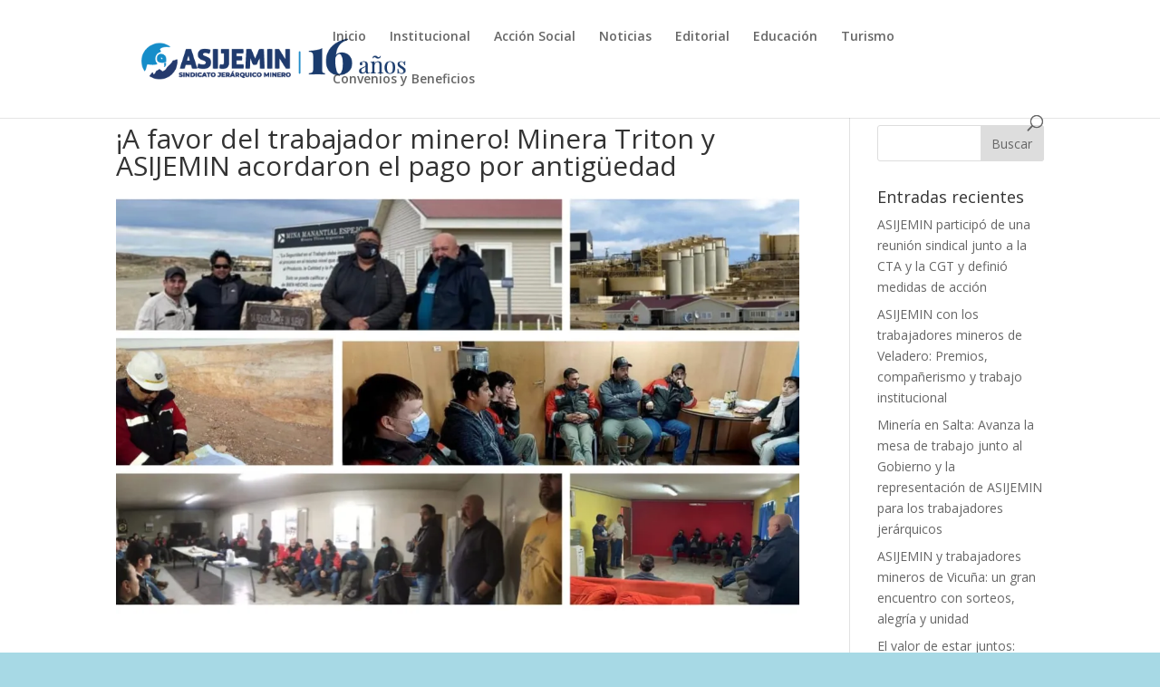

--- FILE ---
content_type: text/html; charset=UTF-8
request_url: https://asijemin.org.ar/a-favor-del-trabajador-minero-minera-triton-y-asijemin-acordaron-el-pago-por-antiguedad/
body_size: 9997
content:
<!DOCTYPE html>
<html lang="es" prefix="og: http://ogp.me/ns# fb: http://ogp.me/ns/fb#">
<head>
	<meta charset="UTF-8" />
<meta http-equiv="X-UA-Compatible" content="IE=edge">
	<link rel="pingback" href="https://asijemin.org.ar/xmlrpc.php" />

	<script type="text/javascript">
		document.documentElement.className = 'js';
	</script>

	<script>var et_site_url='https://asijemin.org.ar';var et_post_id='3476';function et_core_page_resource_fallback(a,b){"undefined"===typeof b&&(b=a.sheet.cssRules&&0===a.sheet.cssRules.length);b&&(a.onerror=null,a.onload=null,a.href?a.href=et_site_url+"/?et_core_page_resource="+a.id+et_post_id:a.src&&(a.src=et_site_url+"/?et_core_page_resource="+a.id+et_post_id))}
</script><title>¡A favor del trabajador minero! Minera Triton y ASIJEMIN acordaron el pago por antigüedad | ASIJEMIN</title>
<meta name='robots' content='max-image-preview:large' />
	<style>img:is([sizes="auto" i], [sizes^="auto," i]) { contain-intrinsic-size: 3000px 1500px }</style>
	<link rel='dns-prefetch' href='//fonts.googleapis.com' />
<link rel='dns-prefetch' href='//c0.wp.com' />
<link rel='dns-prefetch' href='//i0.wp.com' />
<link rel='dns-prefetch' href='//i1.wp.com' />
<link rel='dns-prefetch' href='//i2.wp.com' />
<link rel="alternate" type="application/rss+xml" title="ASIJEMIN &raquo; Feed" href="https://asijemin.org.ar/feed/" />
<link rel="alternate" type="application/rss+xml" title="ASIJEMIN &raquo; Feed de los comentarios" href="https://asijemin.org.ar/comments/feed/" />
<link rel="alternate" type="application/rss+xml" title="ASIJEMIN &raquo; Comentario ¡A favor del trabajador minero! Minera Triton y ASIJEMIN acordaron el pago por antigüedad del feed" href="https://asijemin.org.ar/a-favor-del-trabajador-minero-minera-triton-y-asijemin-acordaron-el-pago-por-antiguedad/feed/" />
<script type="text/javascript">
/* <![CDATA[ */
window._wpemojiSettings = {"baseUrl":"https:\/\/s.w.org\/images\/core\/emoji\/15.0.3\/72x72\/","ext":".png","svgUrl":"https:\/\/s.w.org\/images\/core\/emoji\/15.0.3\/svg\/","svgExt":".svg","source":{"concatemoji":"https:\/\/asijemin.org.ar\/wp-includes\/js\/wp-emoji-release.min.js?ver=6.7.4"}};
/*! This file is auto-generated */
!function(i,n){var o,s,e;function c(e){try{var t={supportTests:e,timestamp:(new Date).valueOf()};sessionStorage.setItem(o,JSON.stringify(t))}catch(e){}}function p(e,t,n){e.clearRect(0,0,e.canvas.width,e.canvas.height),e.fillText(t,0,0);var t=new Uint32Array(e.getImageData(0,0,e.canvas.width,e.canvas.height).data),r=(e.clearRect(0,0,e.canvas.width,e.canvas.height),e.fillText(n,0,0),new Uint32Array(e.getImageData(0,0,e.canvas.width,e.canvas.height).data));return t.every(function(e,t){return e===r[t]})}function u(e,t,n){switch(t){case"flag":return n(e,"\ud83c\udff3\ufe0f\u200d\u26a7\ufe0f","\ud83c\udff3\ufe0f\u200b\u26a7\ufe0f")?!1:!n(e,"\ud83c\uddfa\ud83c\uddf3","\ud83c\uddfa\u200b\ud83c\uddf3")&&!n(e,"\ud83c\udff4\udb40\udc67\udb40\udc62\udb40\udc65\udb40\udc6e\udb40\udc67\udb40\udc7f","\ud83c\udff4\u200b\udb40\udc67\u200b\udb40\udc62\u200b\udb40\udc65\u200b\udb40\udc6e\u200b\udb40\udc67\u200b\udb40\udc7f");case"emoji":return!n(e,"\ud83d\udc26\u200d\u2b1b","\ud83d\udc26\u200b\u2b1b")}return!1}function f(e,t,n){var r="undefined"!=typeof WorkerGlobalScope&&self instanceof WorkerGlobalScope?new OffscreenCanvas(300,150):i.createElement("canvas"),a=r.getContext("2d",{willReadFrequently:!0}),o=(a.textBaseline="top",a.font="600 32px Arial",{});return e.forEach(function(e){o[e]=t(a,e,n)}),o}function t(e){var t=i.createElement("script");t.src=e,t.defer=!0,i.head.appendChild(t)}"undefined"!=typeof Promise&&(o="wpEmojiSettingsSupports",s=["flag","emoji"],n.supports={everything:!0,everythingExceptFlag:!0},e=new Promise(function(e){i.addEventListener("DOMContentLoaded",e,{once:!0})}),new Promise(function(t){var n=function(){try{var e=JSON.parse(sessionStorage.getItem(o));if("object"==typeof e&&"number"==typeof e.timestamp&&(new Date).valueOf()<e.timestamp+604800&&"object"==typeof e.supportTests)return e.supportTests}catch(e){}return null}();if(!n){if("undefined"!=typeof Worker&&"undefined"!=typeof OffscreenCanvas&&"undefined"!=typeof URL&&URL.createObjectURL&&"undefined"!=typeof Blob)try{var e="postMessage("+f.toString()+"("+[JSON.stringify(s),u.toString(),p.toString()].join(",")+"));",r=new Blob([e],{type:"text/javascript"}),a=new Worker(URL.createObjectURL(r),{name:"wpTestEmojiSupports"});return void(a.onmessage=function(e){c(n=e.data),a.terminate(),t(n)})}catch(e){}c(n=f(s,u,p))}t(n)}).then(function(e){for(var t in e)n.supports[t]=e[t],n.supports.everything=n.supports.everything&&n.supports[t],"flag"!==t&&(n.supports.everythingExceptFlag=n.supports.everythingExceptFlag&&n.supports[t]);n.supports.everythingExceptFlag=n.supports.everythingExceptFlag&&!n.supports.flag,n.DOMReady=!1,n.readyCallback=function(){n.DOMReady=!0}}).then(function(){return e}).then(function(){var e;n.supports.everything||(n.readyCallback(),(e=n.source||{}).concatemoji?t(e.concatemoji):e.wpemoji&&e.twemoji&&(t(e.twemoji),t(e.wpemoji)))}))}((window,document),window._wpemojiSettings);
/* ]]> */
</script>
<meta content="Divi v.3.24.1" name="generator"/><style id='wp-emoji-styles-inline-css' type='text/css'>

	img.wp-smiley, img.emoji {
		display: inline !important;
		border: none !important;
		box-shadow: none !important;
		height: 1em !important;
		width: 1em !important;
		margin: 0 0.07em !important;
		vertical-align: -0.1em !important;
		background: none !important;
		padding: 0 !important;
	}
</style>
<link rel='stylesheet' id='wp-block-library-css' href='https://c0.wp.com/c/6.7.4/wp-includes/css/dist/block-library/style.min.css' type='text/css' media='all' />
<style id='wp-block-library-inline-css' type='text/css'>
.has-text-align-justify{text-align:justify;}
</style>
<style id='classic-theme-styles-inline-css' type='text/css'>
/*! This file is auto-generated */
.wp-block-button__link{color:#fff;background-color:#32373c;border-radius:9999px;box-shadow:none;text-decoration:none;padding:calc(.667em + 2px) calc(1.333em + 2px);font-size:1.125em}.wp-block-file__button{background:#32373c;color:#fff;text-decoration:none}
</style>
<style id='global-styles-inline-css' type='text/css'>
:root{--wp--preset--aspect-ratio--square: 1;--wp--preset--aspect-ratio--4-3: 4/3;--wp--preset--aspect-ratio--3-4: 3/4;--wp--preset--aspect-ratio--3-2: 3/2;--wp--preset--aspect-ratio--2-3: 2/3;--wp--preset--aspect-ratio--16-9: 16/9;--wp--preset--aspect-ratio--9-16: 9/16;--wp--preset--color--black: #000000;--wp--preset--color--cyan-bluish-gray: #abb8c3;--wp--preset--color--white: #ffffff;--wp--preset--color--pale-pink: #f78da7;--wp--preset--color--vivid-red: #cf2e2e;--wp--preset--color--luminous-vivid-orange: #ff6900;--wp--preset--color--luminous-vivid-amber: #fcb900;--wp--preset--color--light-green-cyan: #7bdcb5;--wp--preset--color--vivid-green-cyan: #00d084;--wp--preset--color--pale-cyan-blue: #8ed1fc;--wp--preset--color--vivid-cyan-blue: #0693e3;--wp--preset--color--vivid-purple: #9b51e0;--wp--preset--gradient--vivid-cyan-blue-to-vivid-purple: linear-gradient(135deg,rgba(6,147,227,1) 0%,rgb(155,81,224) 100%);--wp--preset--gradient--light-green-cyan-to-vivid-green-cyan: linear-gradient(135deg,rgb(122,220,180) 0%,rgb(0,208,130) 100%);--wp--preset--gradient--luminous-vivid-amber-to-luminous-vivid-orange: linear-gradient(135deg,rgba(252,185,0,1) 0%,rgba(255,105,0,1) 100%);--wp--preset--gradient--luminous-vivid-orange-to-vivid-red: linear-gradient(135deg,rgba(255,105,0,1) 0%,rgb(207,46,46) 100%);--wp--preset--gradient--very-light-gray-to-cyan-bluish-gray: linear-gradient(135deg,rgb(238,238,238) 0%,rgb(169,184,195) 100%);--wp--preset--gradient--cool-to-warm-spectrum: linear-gradient(135deg,rgb(74,234,220) 0%,rgb(151,120,209) 20%,rgb(207,42,186) 40%,rgb(238,44,130) 60%,rgb(251,105,98) 80%,rgb(254,248,76) 100%);--wp--preset--gradient--blush-light-purple: linear-gradient(135deg,rgb(255,206,236) 0%,rgb(152,150,240) 100%);--wp--preset--gradient--blush-bordeaux: linear-gradient(135deg,rgb(254,205,165) 0%,rgb(254,45,45) 50%,rgb(107,0,62) 100%);--wp--preset--gradient--luminous-dusk: linear-gradient(135deg,rgb(255,203,112) 0%,rgb(199,81,192) 50%,rgb(65,88,208) 100%);--wp--preset--gradient--pale-ocean: linear-gradient(135deg,rgb(255,245,203) 0%,rgb(182,227,212) 50%,rgb(51,167,181) 100%);--wp--preset--gradient--electric-grass: linear-gradient(135deg,rgb(202,248,128) 0%,rgb(113,206,126) 100%);--wp--preset--gradient--midnight: linear-gradient(135deg,rgb(2,3,129) 0%,rgb(40,116,252) 100%);--wp--preset--font-size--small: 13px;--wp--preset--font-size--medium: 20px;--wp--preset--font-size--large: 36px;--wp--preset--font-size--x-large: 42px;--wp--preset--spacing--20: 0.44rem;--wp--preset--spacing--30: 0.67rem;--wp--preset--spacing--40: 1rem;--wp--preset--spacing--50: 1.5rem;--wp--preset--spacing--60: 2.25rem;--wp--preset--spacing--70: 3.38rem;--wp--preset--spacing--80: 5.06rem;--wp--preset--shadow--natural: 6px 6px 9px rgba(0, 0, 0, 0.2);--wp--preset--shadow--deep: 12px 12px 50px rgba(0, 0, 0, 0.4);--wp--preset--shadow--sharp: 6px 6px 0px rgba(0, 0, 0, 0.2);--wp--preset--shadow--outlined: 6px 6px 0px -3px rgba(255, 255, 255, 1), 6px 6px rgba(0, 0, 0, 1);--wp--preset--shadow--crisp: 6px 6px 0px rgba(0, 0, 0, 1);}:where(.is-layout-flex){gap: 0.5em;}:where(.is-layout-grid){gap: 0.5em;}body .is-layout-flex{display: flex;}.is-layout-flex{flex-wrap: wrap;align-items: center;}.is-layout-flex > :is(*, div){margin: 0;}body .is-layout-grid{display: grid;}.is-layout-grid > :is(*, div){margin: 0;}:where(.wp-block-columns.is-layout-flex){gap: 2em;}:where(.wp-block-columns.is-layout-grid){gap: 2em;}:where(.wp-block-post-template.is-layout-flex){gap: 1.25em;}:where(.wp-block-post-template.is-layout-grid){gap: 1.25em;}.has-black-color{color: var(--wp--preset--color--black) !important;}.has-cyan-bluish-gray-color{color: var(--wp--preset--color--cyan-bluish-gray) !important;}.has-white-color{color: var(--wp--preset--color--white) !important;}.has-pale-pink-color{color: var(--wp--preset--color--pale-pink) !important;}.has-vivid-red-color{color: var(--wp--preset--color--vivid-red) !important;}.has-luminous-vivid-orange-color{color: var(--wp--preset--color--luminous-vivid-orange) !important;}.has-luminous-vivid-amber-color{color: var(--wp--preset--color--luminous-vivid-amber) !important;}.has-light-green-cyan-color{color: var(--wp--preset--color--light-green-cyan) !important;}.has-vivid-green-cyan-color{color: var(--wp--preset--color--vivid-green-cyan) !important;}.has-pale-cyan-blue-color{color: var(--wp--preset--color--pale-cyan-blue) !important;}.has-vivid-cyan-blue-color{color: var(--wp--preset--color--vivid-cyan-blue) !important;}.has-vivid-purple-color{color: var(--wp--preset--color--vivid-purple) !important;}.has-black-background-color{background-color: var(--wp--preset--color--black) !important;}.has-cyan-bluish-gray-background-color{background-color: var(--wp--preset--color--cyan-bluish-gray) !important;}.has-white-background-color{background-color: var(--wp--preset--color--white) !important;}.has-pale-pink-background-color{background-color: var(--wp--preset--color--pale-pink) !important;}.has-vivid-red-background-color{background-color: var(--wp--preset--color--vivid-red) !important;}.has-luminous-vivid-orange-background-color{background-color: var(--wp--preset--color--luminous-vivid-orange) !important;}.has-luminous-vivid-amber-background-color{background-color: var(--wp--preset--color--luminous-vivid-amber) !important;}.has-light-green-cyan-background-color{background-color: var(--wp--preset--color--light-green-cyan) !important;}.has-vivid-green-cyan-background-color{background-color: var(--wp--preset--color--vivid-green-cyan) !important;}.has-pale-cyan-blue-background-color{background-color: var(--wp--preset--color--pale-cyan-blue) !important;}.has-vivid-cyan-blue-background-color{background-color: var(--wp--preset--color--vivid-cyan-blue) !important;}.has-vivid-purple-background-color{background-color: var(--wp--preset--color--vivid-purple) !important;}.has-black-border-color{border-color: var(--wp--preset--color--black) !important;}.has-cyan-bluish-gray-border-color{border-color: var(--wp--preset--color--cyan-bluish-gray) !important;}.has-white-border-color{border-color: var(--wp--preset--color--white) !important;}.has-pale-pink-border-color{border-color: var(--wp--preset--color--pale-pink) !important;}.has-vivid-red-border-color{border-color: var(--wp--preset--color--vivid-red) !important;}.has-luminous-vivid-orange-border-color{border-color: var(--wp--preset--color--luminous-vivid-orange) !important;}.has-luminous-vivid-amber-border-color{border-color: var(--wp--preset--color--luminous-vivid-amber) !important;}.has-light-green-cyan-border-color{border-color: var(--wp--preset--color--light-green-cyan) !important;}.has-vivid-green-cyan-border-color{border-color: var(--wp--preset--color--vivid-green-cyan) !important;}.has-pale-cyan-blue-border-color{border-color: var(--wp--preset--color--pale-cyan-blue) !important;}.has-vivid-cyan-blue-border-color{border-color: var(--wp--preset--color--vivid-cyan-blue) !important;}.has-vivid-purple-border-color{border-color: var(--wp--preset--color--vivid-purple) !important;}.has-vivid-cyan-blue-to-vivid-purple-gradient-background{background: var(--wp--preset--gradient--vivid-cyan-blue-to-vivid-purple) !important;}.has-light-green-cyan-to-vivid-green-cyan-gradient-background{background: var(--wp--preset--gradient--light-green-cyan-to-vivid-green-cyan) !important;}.has-luminous-vivid-amber-to-luminous-vivid-orange-gradient-background{background: var(--wp--preset--gradient--luminous-vivid-amber-to-luminous-vivid-orange) !important;}.has-luminous-vivid-orange-to-vivid-red-gradient-background{background: var(--wp--preset--gradient--luminous-vivid-orange-to-vivid-red) !important;}.has-very-light-gray-to-cyan-bluish-gray-gradient-background{background: var(--wp--preset--gradient--very-light-gray-to-cyan-bluish-gray) !important;}.has-cool-to-warm-spectrum-gradient-background{background: var(--wp--preset--gradient--cool-to-warm-spectrum) !important;}.has-blush-light-purple-gradient-background{background: var(--wp--preset--gradient--blush-light-purple) !important;}.has-blush-bordeaux-gradient-background{background: var(--wp--preset--gradient--blush-bordeaux) !important;}.has-luminous-dusk-gradient-background{background: var(--wp--preset--gradient--luminous-dusk) !important;}.has-pale-ocean-gradient-background{background: var(--wp--preset--gradient--pale-ocean) !important;}.has-electric-grass-gradient-background{background: var(--wp--preset--gradient--electric-grass) !important;}.has-midnight-gradient-background{background: var(--wp--preset--gradient--midnight) !important;}.has-small-font-size{font-size: var(--wp--preset--font-size--small) !important;}.has-medium-font-size{font-size: var(--wp--preset--font-size--medium) !important;}.has-large-font-size{font-size: var(--wp--preset--font-size--large) !important;}.has-x-large-font-size{font-size: var(--wp--preset--font-size--x-large) !important;}
:where(.wp-block-post-template.is-layout-flex){gap: 1.25em;}:where(.wp-block-post-template.is-layout-grid){gap: 1.25em;}
:where(.wp-block-columns.is-layout-flex){gap: 2em;}:where(.wp-block-columns.is-layout-grid){gap: 2em;}
:root :where(.wp-block-pullquote){font-size: 1.5em;line-height: 1.6;}
</style>
<link rel='stylesheet' id='wtfdivi-user-css-css' href='https://asijemin.org.ar/wp-content/uploads/wtfdivi/wp_head.css?ver=6.7.4' type='text/css' media='all' />
<link rel='stylesheet' id='divi-fonts-css' href='https://fonts.googleapis.com/css?family=Open+Sans:300italic,400italic,600italic,700italic,800italic,400,300,600,700,800&#038;subset=latin,latin-ext' type='text/css' media='all' />
<link rel='stylesheet' id='divi-style-css' href='https://asijemin.org.ar/wp-content/themes/Divi/style.css?ver=3.24.1' type='text/css' media='all' />
<link rel='stylesheet' id='dashicons-css' href='https://c0.wp.com/c/6.7.4/wp-includes/css/dashicons.min.css' type='text/css' media='all' />
<link rel='stylesheet' id='jetpack_css-css' href='https://c0.wp.com/p/jetpack/9.8.3/css/jetpack.css' type='text/css' media='all' />
<script type="text/javascript" src="https://c0.wp.com/c/6.7.4/wp-includes/js/jquery/jquery.min.js" id="jquery-core-js"></script>
<script type="text/javascript" src="https://c0.wp.com/c/6.7.4/wp-includes/js/jquery/jquery-migrate.min.js" id="jquery-migrate-js"></script>
<link rel="https://api.w.org/" href="https://asijemin.org.ar/wp-json/" /><link rel="alternate" title="JSON" type="application/json" href="https://asijemin.org.ar/wp-json/wp/v2/posts/3476" /><link rel="EditURI" type="application/rsd+xml" title="RSD" href="https://asijemin.org.ar/xmlrpc.php?rsd" />
<meta name="generator" content="WordPress 6.7.4" />
<link rel="canonical" href="https://asijemin.org.ar/a-favor-del-trabajador-minero-minera-triton-y-asijemin-acordaron-el-pago-por-antiguedad/" />
<link rel='shortlink' href='https://asijemin.org.ar/?p=3476' />
<link rel="alternate" title="oEmbed (JSON)" type="application/json+oembed" href="https://asijemin.org.ar/wp-json/oembed/1.0/embed?url=https%3A%2F%2Fasijemin.org.ar%2Fa-favor-del-trabajador-minero-minera-triton-y-asijemin-acordaron-el-pago-por-antiguedad%2F" />
<link rel="alternate" title="oEmbed (XML)" type="text/xml+oembed" href="https://asijemin.org.ar/wp-json/oembed/1.0/embed?url=https%3A%2F%2Fasijemin.org.ar%2Fa-favor-del-trabajador-minero-minera-triton-y-asijemin-acordaron-el-pago-por-antiguedad%2F&#038;format=xml" />
<style>
/* Display the team member icons */
.db_pb_team_member_website_icon:before{content:"\e0e3";}
.db_pb_team_member_email_icon:before{content:"\e010";}
.db_pb_team_member_instagram_icon:before{content:"\e09a";}

/* Fix email icon hidden by Email Address Encoder plugin */
ul.et_pb_member_social_links li > span { 
	display: inline-block !important; 
}
</style>
<style>
@media only screen and (min-width: 981px) {
    .et_pb_module.db_inline_form .et_pb_newsletter_fields > p { 
        flex: auto !important;
    }
    .et_pb_module.db_inline_form .et_pb_newsletter_fields p.et_pb_newsletter_field {
        margin-right: 2%; 
    }
}
</style>
<style type='text/css'>img#wpstats{display:none}</style>
		<meta name="viewport" content="width=device-width, initial-scale=1.0, maximum-scale=1.0, user-scalable=0" /><style type="text/css" id="custom-background-css">
body.custom-background { background-color: #a7d9e5; }
</style>
				<style type="text/css">
				/* If html does not have either class, do not show lazy loaded images. */
				html:not( .jetpack-lazy-images-js-enabled ):not( .js ) .jetpack-lazy-image {
					display: none;
				}
			</style>
			<script>
				document.documentElement.classList.add(
					'jetpack-lazy-images-js-enabled'
				);
			</script>
		<link rel="icon" href="https://i0.wp.com/asijemin.org.ar/wp-content/uploads/2022/06/cropped-logo-13anos.jpeg?fit=32%2C32&#038;ssl=1" sizes="32x32" />
<link rel="icon" href="https://i0.wp.com/asijemin.org.ar/wp-content/uploads/2022/06/cropped-logo-13anos.jpeg?fit=192%2C192&#038;ssl=1" sizes="192x192" />
<link rel="apple-touch-icon" href="https://i0.wp.com/asijemin.org.ar/wp-content/uploads/2022/06/cropped-logo-13anos.jpeg?fit=180%2C180&#038;ssl=1" />
<meta name="msapplication-TileImage" content="https://i0.wp.com/asijemin.org.ar/wp-content/uploads/2022/06/cropped-logo-13anos.jpeg?fit=270%2C270&#038;ssl=1" />
<link rel="stylesheet" id="et-divi-customizer-global-cached-inline-styles" href="https://asijemin.org.ar/wp-content/cache/et/global/et-divi-customizer-global-17695242634171.min.css" onerror="et_core_page_resource_fallback(this, true)" onload="et_core_page_resource_fallback(this)" />
<!-- START - Open Graph and Twitter Card Tags 3.3.2 -->
 <!-- Facebook Open Graph -->
  <meta property="og:site_name" content="ASIJEMIN"/>
  <meta property="og:title" content="¡A favor del trabajador minero! Minera Triton y ASIJEMIN acordaron el pago por antigüedad"/>
  <meta property="og:url" content="https://asijemin.org.ar/a-favor-del-trabajador-minero-minera-triton-y-asijemin-acordaron-el-pago-por-antiguedad/"/>
  <meta property="og:type" content="article"/>
  <meta property="og:description" content="Se puso en vigencia la aplicación del Convenio Colectivo Marco 789/21 para las y los trabajadores mineros nucleados en el sindicato jerárquico minero, dónde en una jornada laboral histórica, la empresa Minera Triton Argentina S.A y ASIJEMIN implementarán por primera vez en sus trabajadores profesion"/>
  <meta property="og:image" content="https://asijemin.org.ar/wp-content/uploads/2022/06/triton-tapa.jpg"/>
  <meta property="og:image:url" content="https://asijemin.org.ar/wp-content/uploads/2022/06/triton-tapa.jpg"/>
  <meta property="og:image:secure_url" content="https://asijemin.org.ar/wp-content/uploads/2022/06/triton-tapa.jpg"/>
  <meta property="article:published_time" content="2022-06-27T14:08:59+00:00"/>
  <meta property="article:modified_time" content="2022-06-27T14:11:05+00:00" />
  <meta property="og:updated_time" content="2022-06-27T14:11:05+00:00" />
  <meta property="article:section" content="Noticias"/>
 <!-- Google+ / Schema.org -->
 <!-- Twitter Cards -->
  <meta name="twitter:title" content="¡A favor del trabajador minero! Minera Triton y ASIJEMIN acordaron el pago por antigüedad"/>
  <meta name="twitter:url" content="https://asijemin.org.ar/a-favor-del-trabajador-minero-minera-triton-y-asijemin-acordaron-el-pago-por-antiguedad/"/>
  <meta name="twitter:description" content="Se puso en vigencia la aplicación del Convenio Colectivo Marco 789/21 para las y los trabajadores mineros nucleados en el sindicato jerárquico minero, dónde en una jornada laboral histórica, la empresa Minera Triton Argentina S.A y ASIJEMIN implementarán por primera vez en sus trabajadores profesion"/>
  <meta name="twitter:image" content="https://asijemin.org.ar/wp-content/uploads/2022/06/triton-tapa.jpg"/>
  <meta name="twitter:card" content="summary_large_image"/>
 <!-- SEO -->
  <link rel="canonical" href="https://asijemin.org.ar/a-favor-del-trabajador-minero-minera-triton-y-asijemin-acordaron-el-pago-por-antiguedad/"/>
 <!-- Misc. tags -->
 <!-- is_singular -->
<!-- END - Open Graph and Twitter Card Tags 3.3.2 -->
	
</head>
<body class="post-template-default single single-post postid-3476 single-format-standard custom-background et_pb_button_helper_class et_fixed_nav et_show_nav et_cover_background et_pb_gutter osx et_pb_gutters3 et_primary_nav_dropdown_animation_fade et_secondary_nav_dropdown_animation_fade et_pb_footer_columns3 et_header_style_left et_right_sidebar et_divi_theme et-db et_minified_js et_minified_css">
	<div id="page-container">

	
	
			<header id="main-header" data-height-onload="66">
			<div class="container clearfix et_menu_container">
							<div class="logo_container">
					<span class="logo_helper"></span>
					<a href="https://asijemin.org.ar/">
						<img src="https://asijemin.org.ar/wp-content/uploads/2025/06/16-anos-01.png" alt="ASIJEMIN" id="logo" data-height-percentage="54" />
					</a>
				</div>
							<div id="et-top-navigation" data-height="66" data-fixed-height="40">
											<nav id="top-menu-nav">
						<ul id="top-menu" class="nav"><li id="menu-item-318" class="menu-item menu-item-type-post_type menu-item-object-page menu-item-home menu-item-318"><a href="https://asijemin.org.ar/">Inicio</a></li>
<li id="menu-item-316" class="menu-item menu-item-type-post_type menu-item-object-page menu-item-316"><a href="https://asijemin.org.ar/institucional/">Institucional</a></li>
<li id="menu-item-332" class="menu-item menu-item-type-post_type menu-item-object-page menu-item-332"><a href="https://asijemin.org.ar/accion-social/">Acción Social</a></li>
<li id="menu-item-317" class="menu-item menu-item-type-post_type menu-item-object-page menu-item-317"><a href="https://asijemin.org.ar/noticias/">Noticias</a></li>
<li id="menu-item-1097" class="menu-item menu-item-type-post_type menu-item-object-page menu-item-1097"><a href="https://asijemin.org.ar/editorial/">Editorial</a></li>
<li id="menu-item-2958" class="menu-item menu-item-type-post_type menu-item-object-page menu-item-2958"><a href="https://asijemin.org.ar/educacion/">Educación</a></li>
<li id="menu-item-3173" class="menu-item menu-item-type-post_type menu-item-object-page menu-item-3173"><a href="https://asijemin.org.ar/turismo-2/">Turismo</a></li>
<li id="menu-item-3335" class="menu-item menu-item-type-post_type menu-item-object-page menu-item-3335"><a href="https://asijemin.org.ar/mendoza-2/">Convenios y Beneficios</a></li>
</ul>						</nav>
					
					
					
										<div id="et_top_search">
						<span id="et_search_icon"></span>
					</div>
					
					<div id="et_mobile_nav_menu">
				<div class="mobile_nav closed">
					<span class="select_page">Seleccionar página</span>
					<span class="mobile_menu_bar mobile_menu_bar_toggle"></span>
				</div>
			</div>				</div> <!-- #et-top-navigation -->
			</div> <!-- .container -->
			<div class="et_search_outer">
				<div class="container et_search_form_container">
					<form role="search" method="get" class="et-search-form" action="https://asijemin.org.ar/">
					<input type="search" class="et-search-field" placeholder="Búsqueda &hellip;" value="" name="s" title="Buscar:" />					</form>
					<span class="et_close_search_field"></span>
				</div>
			</div>
		</header> <!-- #main-header -->
			<div id="et-main-area">
	
<div id="main-content">
		<div class="container">
		<div id="content-area" class="clearfix">
			<div id="left-area">
											<article id="post-3476" class="et_pb_post post-3476 post type-post status-publish format-standard has-post-thumbnail hentry category-noticias">
											<div class="et_post_meta_wrapper">
							<h1 class="entry-title">¡A favor del trabajador minero! Minera Triton y ASIJEMIN acordaron el pago por antigüedad</h1>

						<img src="https://i0.wp.com/asijemin.org.ar/wp-content/uploads/2022/06/triton-tapa.jpg?resize=1080%2C675&#038;ssl=1" alt='¡A favor del trabajador minero! Minera Triton y ASIJEMIN acordaron el pago por antigüedad' width='1080' height='675' />
												</div> <!-- .et_post_meta_wrapper -->
				
					<div class="entry-content">
					
<p><strong>Se puso en vigencia la aplicación del Convenio Colectivo Marco 789/21 para las y los trabajadores mineros nucleados en el sindicato jerárquico minero, dónde en una jornada laboral histórica, la empresa Minera Triton Argentina S.A y ASIJEMIN implementarán por primera vez en sus trabajadores profesionales y técnicos el pago por  antigüedad.</strong></p>



<p><strong>Este anuncio lo formalizaron, mediante la firma de acta acuerdo y en el marco de las negociaciones colectivas, el Gerente de Recursos Humanos de Minera Triton Argentina S.A, Pablo Iturralde, y Marcelo Mena Muñoz, secretario general de ASIJEMIN.</strong></p>



<p><strong>Las partes arriban a este acuerdo a favor de las y los trabajadores mineros encuadrados en CCT Marco 789/21, quienes percibirán a partir de ahora un adicional por antigüedad, que consiste en la remuneración mensual equivalente (0,5%) calculado sobre el concepto “sueldo” que percibe cada trabajador y que se identifica en los recibos de salarios bajo el código 2010, por cada año completo de antigüedad. El beneficio se aplicará únicamente en las y los trabajadores que cuenten con, al menos, 1 año de antigüedad en la empresa, y se abonará el próximo 30 de junio cuando se liquide el sueldo mensual correspondiente.</strong></p>



<p><strong>Este trabajo en conjunto desarrollado por el cuerpo de delegados de base, comisión interna y directiva de ASIJEMIN, es un reconocimiento al esfuerzo y dedicación del trabajador minero, que nos permite continuar trabajando en las futuras negociaciones colectivas defendiendo los derechos e intereses de los mismos.</strong></p>



<p><strong>Además, destacamos en esta oportunidad otros objetivos cumplidos en Minera Triton y que aún seguimos llevando adelante, como es el pago de adicional por zona y el bono anual ASIJEMIN.</strong></p>
					</div> <!-- .entry-content -->
					<div class="et_post_meta_wrapper">
					<div class="et-single-post-ad">							<a href=""><img src="" alt="468" class="foursixeight" /></a>
				</div> <!-- .et-single-post-ad -->					</div> <!-- .et_post_meta_wrapper -->
				</article> <!-- .et_pb_post -->

						</div> <!-- #left-area -->

				<div id="sidebar">
		<div id="search-2" class="et_pb_widget widget_search"><form role="search" method="get" id="searchform" class="searchform" action="https://asijemin.org.ar/">
				<div>
					<label class="screen-reader-text" for="s">Buscar:</label>
					<input type="text" value="" name="s" id="s" />
					<input type="submit" id="searchsubmit" value="Buscar" />
				</div>
			</form></div> <!-- end .et_pb_widget -->
		<div id="recent-posts-2" class="et_pb_widget widget_recent_entries">
		<h4 class="widgettitle">Entradas recientes</h4>
		<ul>
											<li>
					<a href="https://asijemin.org.ar/asijemin-participo-de-una-reunion-sindical-junto-a-la-cta-y-la-cgt-y-definio-medidas-de-accion/">ASIJEMIN participó de una reunión sindical junto a la CTA y la CGT y definió medidas de acción</a>
									</li>
											<li>
					<a href="https://asijemin.org.ar/asijemin-con-los-trabajadores-mineros-de-veladero-premios-companerismo-y-trabajo-institucional/">ASIJEMIN con los trabajadores mineros de Veladero: Premios, compañerismo y trabajo institucional</a>
									</li>
											<li>
					<a href="https://asijemin.org.ar/mineria-en-salta-avanza-la-mesa-de-trabajo-junto-al-gobierno-y-la-representacion-de-asijemin-para-los-trabajadores-jerarquicos/">Minería en Salta: Avanza la mesa de trabajo junto al Gobierno y la representación de ASIJEMIN para los trabajadores jerárquicos</a>
									</li>
											<li>
					<a href="https://asijemin.org.ar/asijemin-y-trabajadores-mineros-de-vicuna-un-gran-encuentro-con-sorteos-alegria-y-unidad/">ASIJEMIN y trabajadores mineros de Vicuña: un gran encuentro con sorteos, alegría y unidad</a>
									</li>
											<li>
					<a href="https://asijemin.org.ar/el-valor-de-estar-juntos-asijemin-promovio-un-momento-social-con-obsequios-para-trabajadores-en-minera-santa-cruz/">El valor de estar juntos: ASIJEMIN promovió un momento social con obsequios para trabajadores en Minera Santa Cruz</a>
									</li>
					</ul>

		</div> <!-- end .et_pb_widget --><div id="recent-comments-2" class="et_pb_widget widget_recent_comments"><h4 class="widgettitle">Comentarios recientes</h4><ul id="recentcomments"></ul></div> <!-- end .et_pb_widget --><div id="archives-2" class="et_pb_widget widget_archive"><h4 class="widgettitle">Archivos</h4>
			<ul>
					<li><a href='https://asijemin.org.ar/2026/01/'>enero 2026</a></li>
	<li><a href='https://asijemin.org.ar/2025/12/'>diciembre 2025</a></li>
	<li><a href='https://asijemin.org.ar/2025/11/'>noviembre 2025</a></li>
	<li><a href='https://asijemin.org.ar/2025/10/'>octubre 2025</a></li>
	<li><a href='https://asijemin.org.ar/2025/09/'>septiembre 2025</a></li>
	<li><a href='https://asijemin.org.ar/2025/08/'>agosto 2025</a></li>
	<li><a href='https://asijemin.org.ar/2025/07/'>julio 2025</a></li>
	<li><a href='https://asijemin.org.ar/2025/06/'>junio 2025</a></li>
	<li><a href='https://asijemin.org.ar/2025/05/'>mayo 2025</a></li>
	<li><a href='https://asijemin.org.ar/2025/04/'>abril 2025</a></li>
	<li><a href='https://asijemin.org.ar/2025/03/'>marzo 2025</a></li>
	<li><a href='https://asijemin.org.ar/2025/02/'>febrero 2025</a></li>
	<li><a href='https://asijemin.org.ar/2025/01/'>enero 2025</a></li>
	<li><a href='https://asijemin.org.ar/2024/12/'>diciembre 2024</a></li>
	<li><a href='https://asijemin.org.ar/2024/11/'>noviembre 2024</a></li>
	<li><a href='https://asijemin.org.ar/2024/10/'>octubre 2024</a></li>
	<li><a href='https://asijemin.org.ar/2024/09/'>septiembre 2024</a></li>
	<li><a href='https://asijemin.org.ar/2024/08/'>agosto 2024</a></li>
	<li><a href='https://asijemin.org.ar/2024/07/'>julio 2024</a></li>
	<li><a href='https://asijemin.org.ar/2024/06/'>junio 2024</a></li>
	<li><a href='https://asijemin.org.ar/2024/05/'>mayo 2024</a></li>
	<li><a href='https://asijemin.org.ar/2024/04/'>abril 2024</a></li>
	<li><a href='https://asijemin.org.ar/2024/03/'>marzo 2024</a></li>
	<li><a href='https://asijemin.org.ar/2024/02/'>febrero 2024</a></li>
	<li><a href='https://asijemin.org.ar/2024/01/'>enero 2024</a></li>
	<li><a href='https://asijemin.org.ar/2023/12/'>diciembre 2023</a></li>
	<li><a href='https://asijemin.org.ar/2023/11/'>noviembre 2023</a></li>
	<li><a href='https://asijemin.org.ar/2023/10/'>octubre 2023</a></li>
	<li><a href='https://asijemin.org.ar/2023/09/'>septiembre 2023</a></li>
	<li><a href='https://asijemin.org.ar/2023/08/'>agosto 2023</a></li>
	<li><a href='https://asijemin.org.ar/2023/07/'>julio 2023</a></li>
	<li><a href='https://asijemin.org.ar/2023/06/'>junio 2023</a></li>
	<li><a href='https://asijemin.org.ar/2023/05/'>mayo 2023</a></li>
	<li><a href='https://asijemin.org.ar/2023/04/'>abril 2023</a></li>
	<li><a href='https://asijemin.org.ar/2023/03/'>marzo 2023</a></li>
	<li><a href='https://asijemin.org.ar/2023/02/'>febrero 2023</a></li>
	<li><a href='https://asijemin.org.ar/2023/01/'>enero 2023</a></li>
	<li><a href='https://asijemin.org.ar/2022/12/'>diciembre 2022</a></li>
	<li><a href='https://asijemin.org.ar/2022/11/'>noviembre 2022</a></li>
	<li><a href='https://asijemin.org.ar/2022/10/'>octubre 2022</a></li>
	<li><a href='https://asijemin.org.ar/2022/09/'>septiembre 2022</a></li>
	<li><a href='https://asijemin.org.ar/2022/08/'>agosto 2022</a></li>
	<li><a href='https://asijemin.org.ar/2022/07/'>julio 2022</a></li>
	<li><a href='https://asijemin.org.ar/2022/06/'>junio 2022</a></li>
	<li><a href='https://asijemin.org.ar/2022/05/'>mayo 2022</a></li>
	<li><a href='https://asijemin.org.ar/2022/04/'>abril 2022</a></li>
	<li><a href='https://asijemin.org.ar/2022/03/'>marzo 2022</a></li>
	<li><a href='https://asijemin.org.ar/2022/02/'>febrero 2022</a></li>
	<li><a href='https://asijemin.org.ar/2021/12/'>diciembre 2021</a></li>
	<li><a href='https://asijemin.org.ar/2021/11/'>noviembre 2021</a></li>
	<li><a href='https://asijemin.org.ar/2021/09/'>septiembre 2021</a></li>
	<li><a href='https://asijemin.org.ar/2021/08/'>agosto 2021</a></li>
	<li><a href='https://asijemin.org.ar/2021/07/'>julio 2021</a></li>
	<li><a href='https://asijemin.org.ar/2021/06/'>junio 2021</a></li>
	<li><a href='https://asijemin.org.ar/2021/05/'>mayo 2021</a></li>
	<li><a href='https://asijemin.org.ar/2021/04/'>abril 2021</a></li>
	<li><a href='https://asijemin.org.ar/2021/03/'>marzo 2021</a></li>
	<li><a href='https://asijemin.org.ar/2021/02/'>febrero 2021</a></li>
	<li><a href='https://asijemin.org.ar/2021/01/'>enero 2021</a></li>
	<li><a href='https://asijemin.org.ar/2020/12/'>diciembre 2020</a></li>
	<li><a href='https://asijemin.org.ar/2020/11/'>noviembre 2020</a></li>
	<li><a href='https://asijemin.org.ar/2020/10/'>octubre 2020</a></li>
	<li><a href='https://asijemin.org.ar/2020/09/'>septiembre 2020</a></li>
	<li><a href='https://asijemin.org.ar/2020/08/'>agosto 2020</a></li>
	<li><a href='https://asijemin.org.ar/2020/07/'>julio 2020</a></li>
	<li><a href='https://asijemin.org.ar/2020/06/'>junio 2020</a></li>
	<li><a href='https://asijemin.org.ar/2020/05/'>mayo 2020</a></li>
	<li><a href='https://asijemin.org.ar/2020/04/'>abril 2020</a></li>
	<li><a href='https://asijemin.org.ar/2020/03/'>marzo 2020</a></li>
	<li><a href='https://asijemin.org.ar/2020/02/'>febrero 2020</a></li>
	<li><a href='https://asijemin.org.ar/2020/01/'>enero 2020</a></li>
	<li><a href='https://asijemin.org.ar/2019/12/'>diciembre 2019</a></li>
	<li><a href='https://asijemin.org.ar/2019/11/'>noviembre 2019</a></li>
	<li><a href='https://asijemin.org.ar/2019/10/'>octubre 2019</a></li>
	<li><a href='https://asijemin.org.ar/2019/09/'>septiembre 2019</a></li>
	<li><a href='https://asijemin.org.ar/2019/08/'>agosto 2019</a></li>
	<li><a href='https://asijemin.org.ar/2019/07/'>julio 2019</a></li>
	<li><a href='https://asijemin.org.ar/2019/06/'>junio 2019</a></li>
			</ul>

			</div> <!-- end .et_pb_widget --><div id="categories-2" class="et_pb_widget widget_categories"><h4 class="widgettitle">Categorías</h4>
			<ul>
					<li class="cat-item cat-item-18"><a href="https://asijemin.org.ar/category/convenios/">convenios</a>
</li>
	<li class="cat-item cat-item-17"><a href="https://asijemin.org.ar/category/costa-atlantica/">Costa Atlantica</a>
</li>
	<li class="cat-item cat-item-11"><a href="https://asijemin.org.ar/category/editorial/">Editorial</a>
</li>
	<li class="cat-item cat-item-14"><a href="https://asijemin.org.ar/category/educacion/">Educación</a>
</li>
	<li class="cat-item cat-item-9"><a href="https://asijemin.org.ar/category/noticias/">Noticias</a>
</li>
	<li class="cat-item cat-item-10"><a href="https://asijemin.org.ar/category/sociales/">Sociales</a>
</li>
	<li class="cat-item cat-item-15"><a href="https://asijemin.org.ar/category/turismo/">Turismo</a>
</li>
			</ul>

			</div> <!-- end .et_pb_widget --><div id="meta-2" class="et_pb_widget widget_meta"><h4 class="widgettitle">Meta</h4>
		<ul>
						<li><a href="https://asijemin.org.ar/wp-login.php">Acceder</a></li>
			<li><a href="https://asijemin.org.ar/feed/">Feed de entradas</a></li>
			<li><a href="https://asijemin.org.ar/comments/feed/">Feed de comentarios</a></li>

			<li><a href="https://es.wordpress.org/">WordPress.org</a></li>
		</ul>

		</div> <!-- end .et_pb_widget -->	</div> <!-- end #sidebar -->
		</div> <!-- #content-area -->
	</div> <!-- .container -->
	</div> <!-- #main-content -->


	<span class="et_pb_scroll_top et-pb-icon"></span>


			<footer id="main-footer">
				

		
				<div id="footer-bottom">
					<div class="container clearfix">
									</div>	<!-- .container -->
				</div>
			</footer> <!-- #main-footer -->
		</div> <!-- #et-main-area -->


	</div> <!-- #page-container -->

	
	<script type="text/javascript">
			</script>
	<script type="text/javascript" src="https://c0.wp.com/p/jetpack/9.8.3/_inc/build/photon/photon.min.js" id="jetpack-photon-js"></script>
<script type="text/javascript" src="https://c0.wp.com/c/6.7.4/wp-includes/js/comment-reply.min.js" id="comment-reply-js" async="async" data-wp-strategy="async"></script>
<script type="text/javascript" id="divi-custom-script-js-extra">
/* <![CDATA[ */
var DIVI = {"item_count":"%d Item","items_count":"%d Items"};
var et_shortcodes_strings = {"previous":"Anterior","next":"Siguiente"};
var et_pb_custom = {"ajaxurl":"https:\/\/asijemin.org.ar\/wp-admin\/admin-ajax.php","images_uri":"https:\/\/asijemin.org.ar\/wp-content\/themes\/Divi\/images","builder_images_uri":"https:\/\/asijemin.org.ar\/wp-content\/themes\/Divi\/includes\/builder\/images","et_frontend_nonce":"ee3a7ba7c4","subscription_failed":"Por favor, revise los campos a continuaci\u00f3n para asegurarse de que la informaci\u00f3n introducida es correcta.","et_ab_log_nonce":"0a75ca4555","fill_message":"Por favor, rellene los siguientes campos:","contact_error_message":"Por favor, arregle los siguientes errores:","invalid":"De correo electr\u00f3nico no v\u00e1lida","captcha":"Captcha","prev":"Anterior","previous":"Anterior","next":"Siguiente","wrong_captcha":"Ha introducido un n\u00famero equivocado de captcha.","ignore_waypoints":"no","is_divi_theme_used":"1","widget_search_selector":".widget_search","is_ab_testing_active":"","page_id":"3476","unique_test_id":"","ab_bounce_rate":"5","is_cache_plugin_active":"no","is_shortcode_tracking":"","tinymce_uri":""};
var et_pb_box_shadow_elements = [];
/* ]]> */
</script>
<script type="text/javascript" src="https://asijemin.org.ar/wp-content/themes/Divi/js/custom.min.js?ver=3.24.1" id="divi-custom-script-js"></script>
<script type="text/javascript" src="https://asijemin.org.ar/wp-content/plugins/jetpack/vendor/automattic/jetpack-lazy-images/src/js/intersectionobserver-polyfill.min.js?ver=1.1.2" id="jetpack-lazy-images-polyfill-intersectionobserver-js"></script>
<script type="text/javascript" id="jetpack-lazy-images-js-extra">
/* <![CDATA[ */
var jetpackLazyImagesL10n = {"loading_warning":"Images are still loading. Please cancel your print and try again."};
/* ]]> */
</script>
<script type="text/javascript" src="https://asijemin.org.ar/wp-content/plugins/jetpack/vendor/automattic/jetpack-lazy-images/src/js/lazy-images.min.js?ver=1.1.2" id="jetpack-lazy-images-js"></script>
<script type="text/javascript" src="https://asijemin.org.ar/wp-content/themes/Divi/core/admin/js/common.js?ver=3.24.1" id="et-core-common-js"></script>
<script type="text/javascript" src="https://asijemin.org.ar/wp-content/uploads/wtfdivi/wp_footer.js?ver=6.7.4" id="wtfdivi-user-js-js"></script>
<script src='https://stats.wp.com/e-202606.js' defer></script>
<script>
	_stq = window._stq || [];
	_stq.push([ 'view', {v:'ext',j:'1:9.8.3',blog:'107525332',post:'3476',tz:'0',srv:'asijemin.org.ar'} ]);
	_stq.push([ 'clickTrackerInit', '107525332', '3476' ]);
</script>
</body>
</html>
